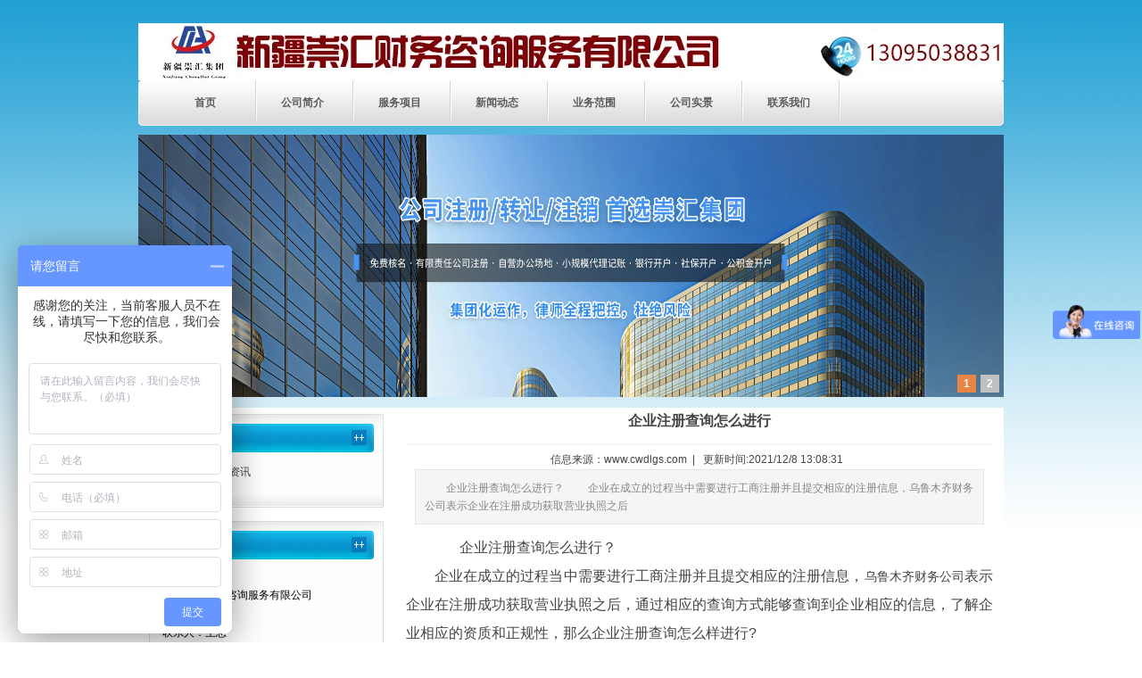

--- FILE ---
content_type: text/html; charset=utf-8
request_url: http://www.cwdlgs.com/content/854.html
body_size: 4197
content:

<!doctype html>
<html>
<head>
    <meta http-equiv="Content-Type" content="text/html; charset=utf-8" />
<title>企业注册查询怎么进行_新疆崇汇财务咨询服务有限公司</title>
<meta name="Keywords" content="乌鲁木齐财务记账,乌鲁木齐财务公司" />
<meta name="Description" content="​企业注册查询怎么进行？
  企业在成立的过程当中需要进行工商注册并且提交相应的注册信息，乌鲁木齐财务公司表示企业在注册成功获取营业执照之后" />
<meta name="author" content="深圳市东方富海科技有限公司 fuhai360.com" />
<link href="//static2.fuhai360.com/global/common.css" rel="stylesheet" type="text/css" />

    
<link href="//static2.fuhai360.com/n130330/style.css" rel="stylesheet" type="text/css" />
<link href="//static2.fuhai360.com/n130330/reset.css" rel="stylesheet" type="text/css" />
<style type="text/css">.media_grid td{display:inline-block;}</style>
</head>
<body class="body1">
    <div id="main_div1">
        <div id="main_div">
            <!--header-->
<div id="header">
    <div id="logo">
        <div class="mod_block media_image mb_logo_block">
            <div class="flash_image">
                <a href="" title="新疆崇汇财务咨询服务有限公司">
                    <img src="http://img01.fuhai360.com/新疆海宏财务咨询服务有限公司/202104/202104141842450206.png" alt="新疆崇汇财务咨询服务有限公司_logo"
                        title="新疆崇汇财务咨询服务有限公司_logo" />
                </a>
            </div>
        </div>
    </div>
</div>
<div id="nav">
    <div class="mod_block mb_56YrvV58_block">
        <div class="nav_l">
        </div>
        <ul class="navigation">
            <li><a href='/' >首页</a> </li><li><a href='/about.html' >公司简介</a> </li><li><a href='/product.html' >服务项目</a> </li><li><a href='/article.html' >新闻动态</a> </li><li><a href='/zyyw.html' >业务范围</a> </li><li><a href='/khly.html' >公司实景</a> </li><li><a href='/contact.html' >联系我们</a> </li>
        </ul>
        <div class="nav_r">
        </div>
    </div>
</div>
<div class="flash" style="width:970px; height:294px; position:relative; overfloat:hidden;"><div class='slides_container'><a href='' title=''><img src="http://img01.fuhai360.com/新疆海宏财务咨询服务有限公司/202104/202104201116597706.jpg" alt="" style=" width:970px; height:294px;"  /></a><a href='' title=''><img src="http://img01.fuhai360.com/新疆海宏财务咨询服务有限公司/202104/202104201114263644.jpg" alt="" style=" width:970px; height:294px;"  /></a></div></div>

            <div id="web_bg">
                <div id="mainmain">
                    <div id="main_con" class="web_bg">
                        <div id="left">
                            <div class="mod_block mb_BIMaZnrm_block"><h3 class="blk_t">新闻分类</h3><div class="list_main category"><div id="tree_spread"><div class="tree_wrap"><dl><dt class='hasChildren'><a href='/article-1006.html'><i></i><span>行业资讯</span></a></dt></dl></div></div><div class="list_bot"></div></div><div class="blankbar"></div></div>
                            <div class="mod_block mb_1xzSv9U2_block"><h3 class="blk_t">联系我们</h3><div class="list_main"><div class="list_con"><div class="icontact"><p>
	<br />
</p>
<p>
	<span style="font-size:14px;color:#000000;"><a href="/" target="_blank"><span style="font-size:12px;color:#000000;">新疆崇汇财务咨询服务有限公司</span></a></span> 
</p>
<span style="font-size:12px;color:#000000;">业务部：</span> 
<p>
	<span style="font-size:12px;color:#000000;">联系人：王总</span> 
</p>
<p>
	<span style="font-size:12px;color:#000000;">电&nbsp; &nbsp;话：13095038831</span> 
</p>
<p>
	<span style="font-size:12px;color:#000000;">网址：</span><span style="font-size:14px;color:#000000;"><a href="/" target="_blank"><span style="font-size:12px;color:#000000;">www.cwdlgs.com</span></a></span> 
</p>
<span style="font-size:12px;color:#000000;">地址：新疆乌鲁木齐新市区长春中路高新万科大厦14楼</span></div><div class="blankbar1"></div></div><div class="list_bot"></div></div><div class="blankbar"></div></div>
                        </div>
                        <div id="right">
                            <div class="artview">
                                <div class="artview_title">
                                    企业注册查询怎么进行
                                </div>
                                <div class="artview_info">
                                    
                                    信息来源：<a href='http://www.cwdlgs.com' target='_blank'>www.cwdlgs.com</a>&nbsp;&nbsp;|&nbsp;&nbsp;
                                    
                                    更新时间:2021/12/8 13:08:31&nbsp;&nbsp;
                                </div>
                                <div class="artview_intr">
                                    ​企业注册查询怎么进行？
  企业在成立的过程当中需要进行工商注册并且提交相应的注册信息，乌鲁木齐财务公司表示企业在注册成功获取营业执照之后
                                </div>
                                <div id="artview_content">
                                    <span style="font-size:16px;line-height:2;"><span style="font-size:16px;">&emsp;&emsp;</span>企业注册查询怎么进行？</span><br />
<span style="font-size:16px;line-height:2;">&emsp;&emsp;企业在成立的过程当中需要进行工商注册并且提交相应的注册信息，<a href="/" target="_blank">乌鲁木齐财务公司</a>表示企业在注册成功获取营业执照之后，通过相应的查询方式能够查询到企业相应的信息，了解企业相应的资质和正规性，那么企业注册查询怎么样进行?</span><br />
<span style="font-size:16px;line-height:2;">&emsp;&emsp;进行企业注册查询时，通过互联网的模式就可以进行查询了，毕竟当下的网络发展是很好的，在搜索的时候需要登录国家企业信用公示系统，或者直接根据相应的登录网站进入，查询时需要通过正规的渠道前来查询。</span><br />
<span style="font-size:16px;line-height:2;">&emsp;&emsp;进入国家企业信用公示系统首页之后，搜索页面会出现一个很大的搜索框，之后用户在搜索框当中输入想要查询企业的名称，之后点击查询，然后根据提示进行验证验证通过之后，就可以显示该公司或者企业的相关信息了，一般能够显示该企业的名称成立时间，法定代表人和信用代码。当然在查询公企业注册信息时，可以带上营业执照等相关的资料去工商管理局大厅进行查询。</span><br />
<span style="font-size:16px;line-height:2;">&emsp;&emsp;企业注册查询进行时，需要清楚查询相映信息的情况，如果是少量的新鞋查询，通过国家企业信用信息公示系统是比较好的选择，如果是批量核验企业信息，那么需要采取其他的方式前来查询。</span><br />
<span style="font-size:16px;line-height:2;">&emsp;&emsp;进行企业注册查询时，也需要提前做好相应的准备工作，准备工作做到位了，在查询相应注册信息时也会轻松很多。</span><br />
<span style="font-size:16px;line-height:2;"><span style="font-size:16px;">&emsp;&emsp;</span>我们公司所生产的各种<a href="http://www.cwdlgs.com/product.html" target="_blank">乌鲁木齐财务记账</a>的种类是非常齐全的，而且质量都是非常有保证的，性能也是非常稳定的，可以满足我们不同顾客的需要，在使用的时候起到的效果也是非常明显的，大家可以放心的进行选择。</span><br />
<div>
	<br />
</div>
                                </div>
                                <div class="blankbar1">
                                </div>
                                <div class="page">
                                    上一条：<a href="/content/855.html">
                                        ​商标注册的相应流程是什么</a>
                                    <br />
                                    下一条：<a href="/content/853.html">
                                        ​代理记账对中小企业有哪些优势</a>
                                </div>
                                
                                <h4 class="related">
                                    <span>相关文章</span></h4>
                                <div class='relatedlist'>
                                    <ul class="list-none metlist">
                                        
                                        <li class='list top'><a href='/content/536.html'
                                            title='乌鲁木齐财务记账告诉你小公司开展税收筹划，面临着哪些问题' target="_blank">
                                            乌鲁木齐财务记账告诉你小公司开展税收筹…</a></li>
                                        
                                        <li class='list top'><a href='/content/524.html'
                                            title='乌鲁木齐财务记账浅谈代理记账收费不统一的因素，' target="_blank">
                                            乌鲁木齐财务记账浅谈代理记账收费不统一…</a></li>
                                        
                                        <li class='list top'><a href='/content/503.html'
                                            title='个人所得税纳税和企业所得税纳税申报的办理流程，乌鲁木齐财务记账告诉你，' target="_blank">
                                            个人所得税纳税和企业所得税纳税申报的办…</a></li>
                                        
                                        <li class='list top'><a href='/content/445.html'
                                            title='乌鲁木齐财务记账的基本的定义' target="_blank">
                                            乌鲁木齐财务记账的基本的定义</a></li>
                                        
                                        <li class='list top'><a href='/content/412.html'
                                            title='乌鲁木齐财务记账解惑代理记账基本要求' target="_blank">
                                            乌鲁木齐财务记账解惑代理记账基本要求</a></li>
                                        
                                    </ul>
                                </div>
                                
                                <h4 class="related">
                                    <span>相关产品</span></h4>
                                <div class='related-product-list'>
                                    <ul class="list-none metlist">
                                        
                                        <li class='product-list'><a href='/item/15.html'
                                            title='乌鲁木齐财务记账公司' target="_blank">
                                            <img src="http://img01.fuhai360.com/新疆海宏财务咨询服务有限公司/201708/201708031118204618.jpg" />
                                            乌鲁木齐财务记账公司
                                        </a></li>
                                        
                                        <li class='product-list'><a href='/item/16.html'
                                            title='乌鲁木齐财务记账' target="_blank">
                                            <img src="http://img01.fuhai360.com/新疆海宏财务咨询服务有限公司/201708/201708031119080536.jpg" />
                                            乌鲁木齐财务记账
                                        </a></li>
                                        
                                        <li class='product-list'><a href='/item/21.html'
                                            title='乌鲁木齐执照代办公司' target="_blank">
                                            <img src="http://img01.fuhai360.com/新疆海宏财务咨询服务有限公司/201708/201708071908560319.jpg" />
                                            乌鲁木齐执照代办公司
                                        </a></li>
                                        
                                        <li class='product-list'><a href='/item/22.html'
                                            title='乌鲁木齐代办执照' target="_blank">
                                            <img src="http://img01.fuhai360.com/新疆海宏财务咨询服务有限公司/201708/201708071909400671.jpg" />
                                            乌鲁木齐代办执照
                                        </a></li>
                                        
                                        <li class='product-list'><a href='/item/23.html'
                                            title='乌鲁木齐财务外包服务' target="_blank">
                                            <img src="http://img01.fuhai360.com/新疆海宏财务咨询服务有限公司/201708/201708031114488582.jpg" />
                                            乌鲁木齐财务外包服务
                                        </a></li>
                                        
                                    </ul>
                                </div>
                                
                            </div>
                        </div>
                        <div class="blankbar">
                        </div>
                    </div>
                </div>
            </div>
        </div>
    </div>
    <div id="footer">
    <div>	<p align="center">		<span style="font-size:13px;color:#000000;"><a href="/" target="_blank"><span style="font-size:12px;color:#000000;line-height:2;">首页</span></a><span style="font-size:12px;color:#000000;line-height:2;"> | </span><a href="/about.html" target="_blank"><span style="font-size:12px;color:#000000;line-height:2;">公司简介</span></a><span style="font-size:12px;color:#000000;line-height:2;"> | </span><a href="/product.html" target="_blank"><span style="font-size:12px;color:#000000;line-height:2;">服务项目</span></a><span style="font-size:12px;color:#000000;line-height:2;"> | </span><a href="/article.html" target="_blank"><span style="font-size:12px;color:#000000;line-height:2;">新闻动态</span></a><span style="font-size:12px;color:#000000;line-height:2;"> | </span><a href="/zyyw.html" target="_blank"><span style="font-size:12px;color:#000000;line-height:2;">业务范围</span></a><span style="font-size:12px;color:#000000;line-height:2;">丨</span><a href="/khly.html" target="_blank"><span style="font-size:12px;color:#000000;line-height:2;">公司展示</span></a><span style="font-size:12px;color:#000000;line-height:2;">&nbsp;| </span><a href="/contact.html" target="_blank"><span style="font-size:12px;color:#000000;line-height:2;">联系我们</span></a><span style="font-size:12px;color:#000000;line-height:2;">丨</span><br /></span> 	</p></div><p align="center">	<span><span style="font-size:12px;color:#000000;line-height:2;">Copyright &copy; </span><a href="/" target="_blank"><span style="font-size:12px;color:#000000;line-height:2;">www.cwdlgs</span><span style="font-size:12px;color:#000000;line-height:2;">.c</span><span style="font-size:12px;color:#000000;line-height:2;">om</span></a> <a href="/" target="_blank"><span style="font-size:12px;color:#000000;line-height:2;">新疆崇汇财务咨询服务有限公司</span></a><span style="color:#000000;"></span><span style="font-size:12px;color:#000000;line-height:2;">——</span><span style="font-size:12px;color:#000000;line-height:2;">逐渐形成财务代理记账,财务管理,专业人才服务的服务体系.</span><span style="color:#000000;"></span></span></p><p align="center">	<span><span style="font-size:12px;color:#000000;line-height:2;">热</span><span style="font-size:12px;color:#000000;line-height:2;">门</span><span style="font-size:12px;color:#000000;line-height:2;">搜索：</span><a href="/" target="_blank"><span style="font-size:12px;color:#000000;line-height:2;">乌鲁木齐财务公司</span></a><span style="font-size:12px;color:#000000;line-height:2;">,</span><a href="/about.html" target="_blank"><span style="font-size:12px;color:#000000;line-height:2;">乌鲁木齐代理记账</span></a><span style="font-size:12px;color:#000000;line-height:2;">,</span><a href="/" target="_blank"><span style="font-size:12px;color:#000000;line-height:2;">乌鲁木齐财务记账</span></a><span style="font-size:12px;color:#000000;line-height:2;">,</span><a href="/article.html" target="_blank"><span style="font-size:12px;color:#000000;line-height:2;">乌鲁木齐财务代理</span></a><span style="font-size:12px;color:#000000;line-height:2;">&nbsp;,</span><a href="/" target="_blank"><span style="font-size:12px;color:#000000;line-height:2;">乌鲁木齐代办执照</span></a></span></p><p align="center">	<span><span style="font-size:12px;color:#000000;line-height:2;"></span></span>&nbsp;<img src="http://img01.fuhai360.com/新疆海宏财务咨询服务有限公司/202205/202205061810128276.jpg" alt="" width="180" height="168" title="" align="" /></p><p align="center">	扫一扫 了解更多相关信息</p>
</div>

<meta name="baidu-site-verification" content="ybC68Vd1wt" />
<script>
(function(){
    var bp = document.createElement('script');
    var curProtocol = window.location.protocol.split(':')[0];
    if (curProtocol === 'https') {
        bp.src = 'https://zz.bdstatic.com/linksubmit/push.js';        
    }
    else {
        bp.src = 'http://push.zhanzhang.baidu.com/push.js';
    }
    var s = document.getElementsByTagName("script")[0];
    s.parentNode.insertBefore(bp, s);
})();
</script>
<script>
var _hmt = _hmt || [];
(function() {
  var hm = document.createElement("script");
  hm.src = "https://hm.baidu.com/hm.js?5a452c1f2961afbf37a0bf8a721b36c5";
  var s = document.getElementsByTagName("script")[0]; 
  s.parentNode.insertBefore(hm, s);
})();
</script>
<script type="text/javascript" src="//static2.fuhai360.com/global/js/jquery.min.js"></script>
<script src="//static2.fuhai360.com/global/js/jquery.sliders.js" type="text/javascript"></script>
<script src="//static2.fuhai360.com/global/js/public.js" type="text/javascript"></script>
<script type="text/javascript">
    $(".flash").slides({
        preload: true,
        play: 3000,
        pause: 2500,
        preloadImage: '//static2.fuhai360.com/global/images/loading.gif',
        effect: 'fade',
        crossfade: true,
        slideSpeed: 350,
        fadeSpeed: 500,
        hoverPause: true,
        paginationClass: 'picnumeric'
    });

    $("#tree_spread").spread();
</script>
<script type="text/javascript">
(function(){
    var bp = document.createElement('script');
    var curProtocol = window.location.protocol.split(':')[0];
    if (curProtocol === 'https') {
        bp.src = 'https://zz.bdstatic.com/linksubmit/push.js';
    }
    else {
        bp.src = 'http://push.zhanzhang.baidu.com/push.js';
    }
    var s = document.getElementsByTagName("script")[0];
    s.parentNode.insertBefore(bp, s);
})();
</script>
</body>
</html>


--- FILE ---
content_type: text/css
request_url: http://static2.fuhai360.com/n130330/style.css
body_size: 9263
content:
/*-----------------------------------// 标准左中右结构模板样式v1.2 //---------------------*/

body{font:12px/180% Arial,"宋体",Helvetica, sans-serif,Verdana;color:#444;margin:0; text-align:center; background:#fff;}
table,td{font:12px/180% Arial, "宋体",Helvetica, sans-serif,Verdana; color:#444;}
table{border-collapse:collapse; border-spacing:0; empty-cells:show; }
th, td { border-collapse:collapse; }
a{blr:expression(this.onFocus=this.blur())} /*for IE*/
a{outline:none;} /*for Firefox*/
A:link{text-decoration:none; color:#444;}
A:visited{text-decoration:none; color:#444;}
A:hover{text-decoration:underline; color:#ff6600;}
#blue_font,#blue_font a,#blue_font a:visited{ color:#0053b9;}
img{ border:0; }
div,p,img,ul,li,form,input,label,span,dl,dt,dd,h1,h2,h3,h4,h5,h6{margin:0;padding:0;}
ol,ul,li{list-style-type:none;}
.imr{ margin:0 10px; vertical-align:middle;}

/*-----------------------------------// 页面样式 //-----------------------------------*/
/*--- 外部div ---*/
#main_div{ margin:0 auto; width:100%; }
#main_div1{width:100%; margin:0 auto; text-align:left; background:#fff url(images/main_div.jpg) top center repeat-x; }

/*--- 头部 ---*/
#header{ margin:0 auto; width:970px;height:90px;overflow:hidden;}
#mainmain{width:970px;;margin:0 auto; background:#fff; padding-bottom:6px; margin-top:12px;}
#top_link{ float:left; padding:70px 0 0 180px;}
#top_link #cart .cart_con{ border:none; display:none;}
#top_link,#top_link a,#top_link a:visited{ color:#444;}

#web_bg{width:970px;  margin:0 auto;background:url(images/main_con.jpg) bottom center no-repeat;}
/*--- 标志 ---*/
#logo{ float:left; overflow:hidden; padding-top:26px;  text-align:center; }
/*--- 导航 ---*/
#nav{width:970px; height:51px;line-height:51px; margin:0 auto; font-size:12px; font-weight:bold; background:url(images/nav_bg.jpg) no-repeat; }
.nav_l {display:none;}
.nav_r {display:none;}
.navigation { padding-left:24px;}
.navigation li { float:left; width:100px; text-align:center; position:relative; z-index:100; padding-left:1px; padding-right:8px; background:url(images/digit_12.jpg) right no-repeat }
.navigation li a, .navigation li a:visited { display: block; text-decoration: none; color: #5d5c5c;}
.navigation li a:hover, .navigation li.hover a { color: #fff; text-decoration: none; background:url(images/nav_hover.jpg) bottom  center no-repeat; width:100px; height:51px;}
.navigation li.hover a:visited { _color:#fff; }
.navigation ul { display:none; }
.navigation ul li { background-image:none; background-color:#02bfdf; line-height:25px; margin:0px; padding: 0px; height:27px; }
.navigation ul li a{ background-image:none; color:#fff; width:100px; margin:0px; padding: 0px; height:24px;}
.navigation ul li a:hover { background-image:none; color:#fff; width:100px; margin:0px; padding: 0px; height:24px;}
.navigation li ul { width:100px; display:none; position:absolute; top:51px; left:1px; margin: 0px; padding:0;z-index:100; background-color:#02bfdf; }
.navigation li ul ul { left:100px; top:20px; z-index:200; top:0; }
.navigation li ul li { background-color:#02bfdf; border:0; background-image:none; height:27px; color:#fff;}
.navigation li ul li a { color:#fff; font-weight:normal; text-align:center; text-indent:0px; background-image:none; height:27px; }
.navigation li ul li a:visited { _color:#fff; background-image:none; font-weight:normal; color:#fff; height:27px; }
.navigation li ul li a:hover { color:#fff; background-image:none; background:#18d3f0; height:27px; }
.navigation li ul li.hover { background:#02bfdf; background-image:none; width:110px; height:27px; color:#fff; }
.navigation li.hover ul a { background-image:none; height:27px; }





/*--- banner ---*/
#banner{ margin:0 auto;width:970px; overflow:hidden;text-align: center; margin-top:10px; clear:both;}

#banner img{ vertical-align: middle;}


/*--- 主体页面 ---*/
#main_con{width:966px;margin-bottom:25px; margin:0 auto; background:#fff;}

/*-----------------------------------// 首页 //-----------------------------------*/
#i_left, #center, #i_right{ float:left; _display:inline; overflow:hidden;}
#i_left,#i_right{ width:224px;}

/*--- 左侧 ---*/
#i_left{ margin-right:19px; margin-top:10px;background:url(images/right_bg01.jpg) repeat-y;}
#i_left .newprod_list{width:200px; overflow: hidden;}
#i_left .newprod_pic, #i_left .newprod_pic img{width:80px;height:80px; overflow:hidden; float:left;}
#i_left .newprod_name, #i_left .newprod_price,#i_left .newprod_intr{float:left; text-align:center;}
#i_left .newprod_name, #i_left .newprod_price{width:90px;font-size:12px;height:22px;line-height:22px;}
#i_left .newprod_intr{width:90px;margin:0 auto;height:34px;overflow:hidden;line-height:1.5em;color:#777;}
#i_left .newprod_xx,#i_left .newprod_gg, #i_left .newprod_view { display:none;}
#i_left .list_title a,#i_left .list_title a:visited{color:#fff;}
#i_left .login_title,#i_left .list_title,#i_left .cart_title,#i_left .newprod_title,#i_left .blk_t{font-size:12px;background:url(images/right_class_bg.jpg) no-repeat;overflow:hidden; height:50px;line-height:70px;text-indent:20px;color:#fff;font-weight:bold;}
#i_left .list_con ul li, #i_left .recent_con ul li{float:none;width:230px;overflow:hidden;}
#i_left .list_con ul li{width:170px; height:24px; overflow:hidden;}
#i_left .art_list_title{ display:none; }





/*--- 左侧下的留言板 ---*/
#i_left .mess_input input{height:18px; line-height:18px; width:120px;}
#i_left .mess_textarea textarea{ width:120px; height:50px;}
#i_left .mess_submit{ padding-left:75px;}
#i_left .message_bg{ display:none;}
#i_left .mess_list{ margin-bottom:3px;}

/*--- 左侧下的友情链接 ---*/
#i_left .list_con  .flink_index li,#i_right .list_con  .flink_index li{ float:left; width:90px;height:31px; _display:inline;list-style:none;background:none; padding-bottom:10px; padding-left:0; line-height:14px; overflow:hidden;}
#i_left .list_con .flink_index li img, #i_right .list_con .flink_index li img{width:88px;height:31px;margin:0 auto;}
#i_left .list_con .flink_index li, #i_right .list_con .flink_index li{background:none;}
#i_left .flink_index li a, #i_left .flink_index li img, #i_right .flink_index li a, #i_right .flink_index li img{ cursor:pointer;}

/*--- 左侧下的登录 ---*/
#i_left  .login_left{width:65px;}
#i_left .login_right{width:120px;float:left;height:30px;}
#i_left  .login_right input{width:120px;}

/*--- 右侧 ---*/
#i_right{ margin-left:19px; margin-top:10px;background:url(images/right_bg01.jpg) repeat-y;}
#i_right .newprod_list{width:210px; overflow: hidden; _width:180px;}
#i_right .newprod_pic, #i_right .newprod_pic img{width:80px;height:80px; overflow:hidden; float:left; overflow:hidden;}
#i_right .newprod_name, #i_right .newprod_price,#i_right .newprod_intr{float:left; text-align:center;}
#i_right .newprod_name, #i_right .newprod_price{width:90px;font-size:12px;height:22px;line-height:22px; overflow:hidden;}
#i_right .newprod_intr{width:90px;margin:0 auto;height:34px;overflow:hidden;line-height:1.5em;color:#777; overflow:hidden;}
#i_right .newprod_xx,#i_right .newprod_gg, #i_right .newprod_view { display:none;}
#i_right .list_title a,#i_right .list_title a:visited{color:#fff;}
#i_right .login_title,#i_right .list_title,#i_right .cart_title,#i_right .newprod_title,#i_right .blk_t{font-size:12px;background:#d3eef9 url(images/right_class_bg.jpg) no-repeat;overflow:hidden;height:50px;line-height:70px;text-indent:20px;color:#fff;font-weight:bold;}
#i_right .list_con ul li, #i_right .recent_con ul li{float:none;width:230px;overflow:hidden;}
#i_right .list_con ul li{width:170px; height:24px; overflow:hidden;}
#i_right .art_list_title{ display:none; }

/*--- 右侧下的留言板 ---*/
#i_right .mess_input input{height:18px; line-height:18px; width:120px;}
#i_right .mess_textarea textarea{ width:120px; height:50px;}
#i_right .mess_submit{ padding-left:75px;}
#i_right .message_bg{ display:none;}
#i_right .mess_list{ margin-bottom:3px;}

/*--- 右侧下的登录 ---*/
#i_right  .login_left{width:65px;}
#i_right .login_right{width:120px;float:left;height:30px;}
#i_right  .login_right input{width:120px;}

/*--- 中间 ---*/
#center{ width:480px;background:url(images/center_bg01.jpg) repeat-y;margin-top:10px; }
#center .newprod_list{width:136px; overflow: hidden; }
#center .newprod_pic, #center .newprod_pic img{width:130px;height:120px; overflow:hidden; float:left;}
#center .newprod_name, #center .newprod_price,#center .newprod_intr{float:left; text-align:center;}
#center .newprod_name, #center .newprod_price{width:130px;font-size:12px;height:22px;line-height:22px;}
#center .newprod_intr{width:130px;margin:0 auto;height:34px;overflow:hidden;line-height:1.5em;color:#777;}
#center .newprod_xx,#center .newprod_gg, #center .newprod_view { display:none;}
#center .list_title a,#center .list_title a:visited{color:#fff;}
#center .login_title,#center .list_title,#center .cart_title,#center .newprod_title,#center .blk_t{font-size:13px;height:50px;line-height:70px;background:url(images/left_class_bg.jpg) no-repeat;text-indent:30px;color:#0888b9;font-weight:bold;}
#center .list_con ul li,  #center .recent_con ul li{width:210px; height:24px; overflow:hidden;}
#center .art_list_title{ display:none; }



/*--- 中间下的留言板 ---*/
#center .mess_input input{height:18px; line-height:18px; width:360px;}
#center .mess_textarea textarea{ width:360px; height:80px;}
#center .mess_submit{ padding-left:75px;}
#center .message_bg{ display:none;}
#center .mess_list{ margin-bottom:3px;}

/*--- 中间下的友情链接 ---*/
#center .list_con  .flink_index li,#center .list_con  .flink_index li{ float:left; width:140px;height:31px; line-height:14px; _display:inline;list-style:none;background:none; padding-bottom:10px;overflow:hidden;  }
#center .list_con .flink_index li img, #center .list_con .flink_index li img{padding-left:24px;width:88px;height:31px;margin:0 auto;}
#center .list_con .flink_index li, #center .list_con .flink_index li{background:none;}
#center .flink_index li a, #center .flink_index li img, #center .flink_index li a, #center .flink_index li img{ cursor:pointer;}

/*--- 中间下的登录 ---*/
#center  .login_left{width:65px;}
#center .login_right{width:120px;float:left;height:30px;}
#center  .login_right input{width:120px;}


/*-----------------------------------// 内页 //-----------------------------------*/
/*--- 左侧 ---*/
#left{width:263px;float:left;overflow: hidden; _display:inline; margin-left:10px;background:url(images/right_bg02.jpg) repeat-y;}
#left .newprod_list{width:240px; overflow: hidden; _width:230px;}
#left .newprod_pic, #left .newprod_pic img{width:110px;height:110px; overflow:hidden; float:left;}
#left .newprod_name, #left .newprod_price,#left .newprod_intr{float:left; text-align:center;}
#left .newprod_name, #left .newprod_price{width:112px;font-size:12px;height:22px;line-height:22px;}
#left .newprod_intr{width:112px;margin:0 auto;height:34px;overflow:hidden;line-height:1.5em;color:#777;}
#left .newprod_xx,#left .newprod_gg, #left .newprod_view { display:none;}
#left .list_title a,#left .list_title a:visited{color:#fff;}
#left .login_title,#left .list_title,#left .cart_title,#left .newprod_title,#left .blk_t{font-size:12px;background:url(images/web_left_class_bg.jpg) no-repeat;overflow:hidden;height:50px;line-height:70px;text-indent:20px;color:#fff;font-weight:bold;}
#left .list_con ul li, #left .recent_con ul li{float:none;width:230px;overflow:hidden;}
#left .list_con ul li{width:230px; height:24px; overflow:hidden;}
#left .art_list_title{ display:none; }

/*--- 左侧下的留言板 ---*/
#left .mess_input input{height:18px; line-height:18px; width:150px;}
#left .mess_textarea textarea{ width:150px; height:50px;}
#left .mess_submit{ padding-left:75px;}
#left .message_bg{ display:none;}
#left .mess_list{ margin-bottom:3px;}

/*--- 右侧 ---*/
#right{width:658px;float:right;_display:inline;overflow:hidden; margin-right:10px; background:#fff;}
#right .blk_t{font-size:13px;height:50px;line-height:54px;background:url(images/web_right_blk_t.jpg) no-repeat;text-indent:50px;color:#fff;font-weight:bold;}
#right .art_list_con, #right .prod_list_con{margin-bottom:9px; padding:8px; zoom:1; overflow:auto;scrollbar-face-color: #E6E6E6;
scrollbar-highlight-color: #ffffff;scrollbar-shadow-color: #ffffff;scrollbar-3dlight-color: #B0B0B0;scrollbar-arrow-color: #666666;scrollbar-track-color: #f5f5f5;scrollbar-color: #B0B0B0;scrollbar-darkshadow-color: #9C9C9C; background:#fff;}
#right .art_list_con ul li{border-bottom:1px dashed #cdcdcd; height:30px; line-height:30px;}
#right .art_list_con ul li .l_title{float:left; width:460px; height:30px; overflow:hidden; background:url(images/news_arrow.gif) no-repeat left; background-position:0px 12px;*background-position:0px 10px;_background-position:0px 10px; padding-left:15px; }
#right .art_list_con ul li .n_time{float:right; color: #7E7E7E; padding-right:15px;}
 #right .list_con ul.flink_index, #right .list_con ul.flink_index{line-height:2em;list-style:none; overflow:auto;zoom:1;}
#right .login_con{ width:320px; margin:0 auto;}
#center .login_con{ width:220px; margin:0 auto;}

/*--- 右侧下的留言板 ---*/
#right .mess_submit{ padding-left:105px;}
#right .mess_input input{ width:430px; height:22px; line-height:22px;}
#right .mess_textarea textarea{width:430px; height:150px;}
#right .mess_submit{ width:405px; text-align:center;}
#right .message_bg{ width:542px; height:268px; background:url(images/message_pic.jpg) no-repeat; margin:0 auto;} 
#right .yzm_input input{ width:366px;}




/*--- 首页产品样式 ---*/
.newprod_pic, .newprod_pic img{width:130px; height:130px;overflow:hidden;}
.newprod_list{width:133px;margin:0 10px;padding-bottom:5px;padding-top:6px;text-align:center;}
.newprod_pic{margin:0 auto; vertical-align:middle;}
.newprod_name{line-height:22px; height:22px; overflow:hidden;}
.newprod_name,.newprod_name a,.newprod_name a:visited{ color: #02bfdf;}
.media_grid td{vertical-align: top;}
.newprod_name a,.newprod_name a:visited{}
.newprod_intr{width:133px;margin:0 auto;height:36px;overflow:hidden;line-height:1.5em;color:#777;}
.newprod_price{line-height:22px; color:#ff6000;}
.newprod_xx{width:46px;height:20px;font-size:1px;background: url(images/more.gif) no-repeat;cursor:pointer;float:left;}
.newprod_xx:hover{ filter:alpha(opacity=70); -moz-opacity:0.7; opacity: 0.7;}
.newprod_button{ padding:5px 0 0 15px;}
.newprod_view{ float:left; width:46px; height:20px; margin-right:5px;}
.newprod_view:hover{filter:alpha(opacity=70); -moz-opacity:0.7; opacity: 0.7;}


/*--- 内页产品样式 ---*/
.prod_list_con{padding-top:7px;   }
.pic_list_list,.prod_list_list{width:133px;float:left; _display:inline; margin:0 13px; padding:5px 0;text-align:center;line-height:1.5em;overflow:hidden;}
.prod_list_pic,.prod_list_pic img{width:133px;height:133px;margin:0 auto;overflow:hidden;}
.prod_list_pic{}
.prod_list_name,.prod_list_type{text-align:center;margin-top:5px; height:18px; overflow:hidden;}
.prod_list_name{ height:35px; overflow:hidden;}
.prod_list_intr{width:133px;height:32px;overflow:hidden;margin:0 auto;padding:6px 0;color:#777;}
.prodview_info{padding-left:15px;height:23px;overflow:hidden;}
.prodview_pic{float:left;margin:0 15px 0 20px; _margin-left:10px;  width:620px;}
.prodview_prices{line-height:2.5em; heihgt:18px; overflow:hidden;}
.prodview_prices img{float:left;margin:6px;}
.prodview_prices input {
background-image:url(images/cart_s_24.jpg);
border:1px solid #7F9DB9;
height:16px;
line-height:16px;
padding-left:5px;
padding-right:5px;
width:47px;
}
.prodview_content{clear:both;padding-left:25px;padding-top:8px;line-height:1.7em;min-height:50px;text-align:justify; text-justify:inter-ideograph;}
.pic_list_list{float:left;}
.pic_list_pic,.pic_list_pic img{width:120px;height:97px;}
.pic_list_pic{border:#CCCCCC 3px solid;margin:0 auto;}
.pic_list_name{height:27px;line-height:27px;text-align:center;}
#product_gallery { margin: 8px; }
.product_gallery_pic { border: 3px solid #ececec; margin: 0px 0px 3px 6px; width: 120px; }

/*--- 文章及列表 ---*/
.list_con{padding-top:5px;}
.list_con ul{line-height:2em;margin-left:10px;}
.list_con ul li{background:url(images/news_arrow.gif) no-repeat;background-position:0px 10px;width:300px;float:left;padding-left:10px;overflow:hidden;}
.recent{line-height:1.7em;}
.recent_con{padding-top:6px;}
.recent_list{margin:0 auto;width:95%;border-bottom:#cdcdcd 1px dashed;clear:both;padding-bottom:5px;margin-bottom:5px; zoom:1; overflow:auto;}
.artview{margin-bottom:10px;background:#fff;}
.artview_title{height:40px;line-height:30px;border-bottom:#f5f5f5 2px solid;text-align:center;font-size:16px;font-weight:bold;margin-bottom:6px;}
.artview_info{text-align:center;}
.artview_intr{padding:10px;line-height:1.7em;color:#868686;background-color:#F5F5F5;border:#E5E5E5 1px solid;margin-bottom:10px;
text-indent:24px; margin-left:10px; margin-right:10px;}
#artview_content{line-height:2em;text-indent:28px;text-align:justify; text-justify:inter-ideograph;}
#artview_content,#artview_content a{font-size:14px;}



#artview_content1{line-height:2em;text-indent:28px;text-align:justify; text-justify:inter-ideograph;}
#artview_content1,#artview_content1 a{font-size:12px;}


/*--- 标题 ---*/
.login_title,.list_title,.cart_title,.newprod_title{font-size:13px;height:50px;line-height:50px;background:url(images/left_class_bg.jpg) no-repeat;text-indent:20px;color:#FFF;font-weight:bold; overflow:hidden;}
.list_title a,.list_title a:visited{color:#1A6592;}
.art_list_title{font-size:13px;height:50px;line-height:54px;background:url(images/web_right_blk_t.jpg) no-repeat;text-indent:30px;color:#fff;font-weight:bold; overflow:hidden;}
.order_title, .first_reg_title, .product_title{background:url(images/order_title_bg.jpg) no-repeat; height:50px;line-height:54px;text-indent:30px; color:#fff; font-weight:bold; overflow:hidden;}

/*--- 栏目框 ---*/
#i_left .list_con,#i_left  .login_main,#i_left  .newprod_con,#i_left  .prod_type,#i_left  .prod_type_n,#i_left  .cart_con,#i_left    .lagbar,#i_left  .recent_con,#i_left  #mess_main,#i_left  .cartlist{zoom:1;overflow:auto;overflow-x:hidden;overflow-y:hidden; background:url(images/right_bg01.jpg) repeat-y;}

#i_right .list_con,#i_right  .login_main,#i_right  .newprod_con,#i_right  .prod_type,#i_right  .prod_type_n,#i_right  .cart_con,#i_right .lagbar,#i_right  .recent_con,#i_right  #mess_main,#i_right  .cartlist{zoom:1;overflow:auto;overflow-x:hidden;overflow-y:hidden; background:url(images/right_bg01.jpg) repeat-y;}
#center .list_con,#center  .login_main,#center  .newprod_con,#center  .prod_type,#center  .prod_type_n,#center  .cart_con,#center .lagbar,#center  .recent_con,#center  #mess_main,#center  .cartlist{zoom:1;overflow:auto;overflow-x:hidden;overflow-y:hidden; background:url(images/center_bg01.jpg) repeat-y;}



.cart_con{padding:5px 0; text-align:center;}
.com_con{ padding:0px;}
#i_left .list_bot,#i_left .login_bot{clear:both;height:36px; overflow:hidden;background:#d3eef9 url(images/right_bottom01.jpg) no-repeat;}
#i_right .list_bot,#i_right .login_bot{clear:both;height:36px; overflow:hidden;background:#d3eef9 url(images/right_bottom01.jpg) no-repeat;}
#center .list_bot,#center .login_bot{clear:both;height:36px; overflow:hidden;background:url(images/center_bottom01.jpg) no-repeat;}
#left .list_bot,#left .login_bot{clear:both;height:27px;overflow:hidden;background:url(images/right_bottom02.jpg) no-repeat;}


/*--- 登录 ---*/
.login_info{ height:22px; line-height:22px; clear:both;  padding-left:10px;}
.login_info a{ border:1px solid #CCC; padding:2px; background:#F6F6F6; clear:both; }
.login_left{width:70px;padding-right:10px;float:left;height:30px;line-height:25px;text-align:right;}
.login_right{width:165px;float:left;height:30px;}
.login_right input{font-size:12px;color:#444;width:163px;height:21px;line-height:21px;border:1px solid #d6d6d6;background:url(images/login_input.gif);}
.login_all{text-align:center;clear:both;padding:7px 0;}
.login_all input{margin:0px;padding:0px;border:0px;font-size:12px;color:#444;margin-left:20px;width:61px;height:23px;
line-height:23px;background:url(images/login_button.gif) no-repeat;cursor:pointer;}
.login_top{display:none;height:13px;font-size:1px;background-image:url(images/health_15.jpg);}
.login_all1{padding-left:12px;height:22px;line-height:22px;}
.login_con{ padding-top:6px;}
#yzmshow{position:absolute;float:left;display:none;margin-left:25px;margin-top:15px;z-index:3;}
#yzmshow img{height:18px;margin-top:2px;border:#ccc 2px solid;}
#loginform_stat{height:25px;line-height:25px;width:90%;margin:0 auto;width:200px;display:none;}

/*--- 搜索 ---*/
.art_list_search{position:absolute;margin-left:400px;margin-top:-32px;_margin-top:-32px;}
#article_keyword,#prd_keyword,#download_keyword{border:0px;padding:0px;margin:0px;width:163px;height:18px;line-height:18px;border:#d6d6d6 1px solid;background:url(images/search_input.gif)}
#articlesearch_submit,#prdsearch_submit,#downloadsearch_submit{border:0px;padding:0px;margin:0px;width:49px;height:20px;line-height:20px;background:url(images/search_button.gif) no-repeat;color:#fff;margin-left:10px;font-size:12px;cursor:pointer;}

/*--- 友情链接 ---*/
#left .list_con  .flink_index li,#right .list_con  .flink_index li{ float:left; width:110px;height:31px; _display:inline;list-style:none;background:none; padding-bottom:10px; padding-left:6px; overflow:hidden; line-height:14px; overflow:hidden;}
#left .list_con .flink_index li img, #right .list_con .flink_index li img{width:88px;height:31px;margin:0 auto;}
#left .list_con .flink_index li, #right .list_con .flink_index li{background:none;}
#left .flink_index li a, #left .flink_index li img, #right .flink_index li a, #right .flink_index li img{ cursor:pointer;}

.flinkbody img{width:88px;height:31px;}


/*--- 左侧下的友情链接 ---*/
#i_left .list_con  .flink_index li,#i_right .list_con  .flink_index li{ float:left; width:90px;height:31px; _display:inline;list-style:none;background:none; padding-bottom:10px; padding-left:4px;}
#i_left .list_con .flink_index li img, #i_right .list_con .flink_index li img{width:88px;height:31px;margin:0 auto;}
#i_left .list_con .flink_index li, #i_right .list_con .flink_index li{background:none;}
#i_left .flink_index li a, #i_left .flink_index li img, #i_right .flink_index li a, #i_right .flink_index li img{ cursor:pointer;}


/*--- qq ---*/
.qq_list_con ul li{margin-bottom:5px; clear:both;}
#left  .qq_list_con ul li{ float:left; margin-right:10px; margin-bottom:5px; clear:none;}
#i_right  .qq_list_con ul li{ float:left; margin-right:10px; margin-bottom:5px; clear:none;}
#i_left  .qq_list_con ul li{ float:left; margin-right:10px; margin-bottom:5px; clear:none; }
#center  .qq_list_con ul li{ float:left; margin-right:10px; margin-bottom:5px; clear:none;}
/*#i_left .qq_list_con ul li, #i_right .qq_list_con ul li{ float:left; margin-right:10px; margin-bottom:5px; clear:none;}
*/  
#i_right  .qq_list_con{/*border-bottom:1px solid #EAEAEA; border-left:1px solid #EAEAEA;border-right:1px solid #EAEAEA;*/padding-bottom:5px;zoom:1;overflow:auto;overflow-x:hidden;overflow-y:hidden;padding:5px;background:url(images/right_bg01.jpg) repeat-y;}
#i_left  .qq_list_con{/*border-bottom:1px solid #EAEAEA; border-left:1px solid #EAEAEA;border-right:1px solid #EAEAEA;*/padding-bottom:5px;zoom:1;overflow:auto;overflow-x:hidden;overflow-y:hidden;padding:5px;background:url(images/right_bg01.jpg) repeat-y;}
#center .qq_list_con{/*border-bottom:1px solid #EAEAEA; border-left:1px solid #EAEAEA;border-right:1px solid #EAEAEA;*/padding-bottom:5px;zoom:1;overflow:auto;overflow-x:hidden;overflow-y:hidden;padding:5px;}
#left .qq_list_con{/*border-bottom:1px solid #EAEAEA; border-left:1px solid #EAEAEA;border-right:1px solid #EAEAEA;*/padding-bottom:5px;zoom:1;overflow:auto;overflow-x:hidden;overflow-y:hidden;padding:5px;background:url(images/right_bg02.jpg) repeat-y;}

/*--- 内容页面  ---*/
#sta_content{font-size:14px;line-height:2em;margin-bottom:10px; overflow:hidden;padding-left:6px;padding-right:6px;
text-align:justify;
text-justify:inter-ideograph; background:#fff; padding-top:6px;}

/*--- 订购相关样式 ---*/
input.add_to_cart_b_view {
background:url("images/add_to_cart.gif");
border:0 none;
color:#FFFFFF;
cursor:pointer;
font-size:14px;
font-weight:bold;
height:34px;
line-height:34px;
margin:0;
padding:0;
text-indent:28px;
width:109px;
_margin-top:3px;
}
.saving_o_b{background:none;background:url(images/saving.gif) no-repeat;cursor:pointer;width:78px;height:25px;line-height:25px;margin-top:-7px;font-size:12px;border:0;position:absolute;text-align:left;text-indent:22px;color:#FFF;}
.order_now_b{background:none;background: url(images/order_n.gif) no-repeat;cursor:pointer;width:78px;height:25px;line-height:25px;margin-top:-7px; font-size:12px;border:0;position:absolute;text-align:left;text-indent:18px;color:#FFF;}
.Modify_items_b{background:url(images/change.gif) no-repeat;cursor:pointer;width:78px;height:25px;line-height:25px;margin-top:-7px;font-size:12px;border:0;position:absolute;text-align:left;text-indent:18px;color:#FFF;}
.ordernow{position:absolute;margin-left:540px;margin-top:-26px;}
.cartlist_list{padding-top:5px;}
.cartlist_pic,.cartlist_pic img{width:75px;height:75px;}
.cartlist_pic{border:#CCC 2px solid;margin-left:20px;margin-right:20px;float:left; _margin-left:10px;}
.cartlist_nametype{width:410px;float:left;}
.cartlist_no{line-height:3em;}
.cartlist_no input,#amount{border:0px;margin:0px;padding:0px;width:47px;height:16px;line-height:16px;padding-left:5px;padding-right:5px;border:#999 1px solid;}
.cartlist_intr{clear:both;line-height:1.5em;padding-top:5px;padding-bottom:7px;padding-left:25px;border-bottom:#CCC 1px dashed;}


/*--- 订购表单控制 ---*/
.new_orders_list{ margin:10px 0 0 10px;}
.new_orders_list th{ border-bottom:1px dashed #d8d8d8;}
.new_orders_list td{ border-bottom:1px dashed #d8d8d8; height:32px; padding-right:10px;}
.order_1,.order_2,.order_3,.order_4,.order_5{line-height:30px;float:left;margin-left:10px;margin-top:16px; _display:inline;}
.order_1{width:125px;}
.order_2{width:117px; margin-top:22px;_margin-top:20px;}
.order_3{width:117px;}
.order_4{width:117px;}
.order_5{width:117px;}
.ordertotle{width:382px;height:30px;line-height:30px;float:left; padding-left:6px;}
.o_b1{height:2px;font-size:1px;border-bottom:#CCC 1px solid;clear:both;}
.o_b{height:2px;font-size:1px;border-bottom:#CCC 1px dashed;clear:both;}
.addr{border-bottom:#DEDEDE 1px solid;height:30px;line-height:30px;margin-top:4px;}
.addr1{width:85px;margin-left:20px;height:30px;line-height:30px;background-color:#DEDEDE;text-align:center;}
.addr2{border:#DEDEDE 1px solid;padding:5px;line-height:2.5em;border-top:0px;min-height:20px;}
.submit_order{ font-size:12px; height:28px;  background:url(images/sendorder.gif) no-repeat; cursor:pointer; margin:7px 0 7px 20px; text-align:center; color:#FFF; border:none; line-height:28px; width:80px;}
.submit_order_wrapper{ height:100px;}

/*--- 产品类别 ---*/
.prod_type{padding-top:4px;padding-left:14px;padding-left:14px\9;*padding-left:0px;_padding-left:0px;}
.prod_type ul{margin:0 auto;float:none;width:90%;}
.prod_type ul li{padding:0 0 4px 18px; margin-bottom:5px;border-bottom:#cdcdcd 1px dashed;}
.prod_type ul li a{height:29px;line-height:29px;}
.prod_type ul li a:hover,.prod_type ul li.act a{}
.prod_type ul ul{display:none;}
.prod_type ul ul li{text-indent:20px;border:0px;padding:0px;background-position:0px 8px;}
.prod_type ul li, .prod_type ul li a, .prod_type ul li a:visited{ color:#444;}

/*--- 产品类别新样式 ---*/
.prod_type_n{padding-top:4px;padding-left:14px;padding-left:14px\9;*padding-left:0px;_padding-left:0px;}
.prod_type_n ul{margin:0 auto;float:none;width:90%;}
.prod_type_n ul li{padding:0 0 4px 18px; margin-bottom:5px;border-bottom:#ccc 1px dashed;}
.prod_type_n ul li a{height:29px;line-height:29px;}
.prod_type_n ul li a:hover,.prod_type ul li.act a{}
.prod_type_n ul ul{display:none;}
.prod_type_n ul ul li{border:0px;padding:0 0 4px 18px;}
.prod_type_n ul li, .prod_type_n ul li a, .prod_type_n ul li a:visited{ color:#444;}

/*--- 留言板 ---*/
#mess_main{ padding:10px 0; overflow:hidden; background:#fff;}
.mess_list{ clear:both; overflow:auto; zoom:1; margin-bottom:10px;}
.mess_title,.mess_input,.mess_textarea{ float:left; display:inline;}
.mess_title{ width:60px; text-align:right; margin-right:15px;}
.mess_input input,.mess_textarea textarea{ border:1px solid #d6d6d6; background:url(images/mess_input_bg.gif) repeat-x #FFF;}
.mess_textarea textarea{ overflow:auto;}
.subd{width:70px;border:0px;height:26px; line-height:26px; background:url(images/mess_sub.gif) no-repeat; cursor:pointer; text-align:center; color:#FFF;}

/*--注册--*/
.reg_bg{ background:url(images/reg_pic.jpg) no-repeat bottom; height:396px;}
#regform_table{ width:598px; margin:0 auto;}
#regform_table .regform_table_s{ width:320px; margin:0 auto;}
#regform_table td{ text-align:left;}
#regform_table .td_sub{ padding:15px 0 0 18px;}
#regform_table tbody td input{width:100px;height:18px;padding-right:8px;border:#9CA9C9 1px solid;font-size:12px;color:#666;margin-top:4px;}
#regform_table input#submit{ background:url(images/reg_button.gif) no-repeat;width:74px; height:25px; line-height:25px; text-align:center; color:#FFF; border:0; cursor:pointer; margin-left:48px;}
.regformsub input{width:70px;border:0px;height:26px; line-height:26px; background:url(images/mess_sub.gif) no-repeat; cursor:pointer; text-align:center; color:#FFF; margin-left:170px;}
#regform_table .regform_table_s td.label{ width:65px;}
#regform_table .regform_table_s td.entry{ width:255px;}
.status{padding:10px;background-color:#FFFBD0;border:#EE9C5F 1px solid;color:#666;}


/*--- 统计 ---*/
.counter{text-indent:10px;height:26px;line-height:26px;color:#fff;background-color:#565656;border:#383838 1px solid;}
.counter span{float:left;}
#counterpic{float:left; margin-top:-2px;}
#counterpic img{ float:left; margin-left:2px; margin-top:5px;}
.jsq{float:left;min-width:12px;margin-right:4px;font-weight:normal;font-family:Georgia, "Times New Roman", Times, serif;line-height:14px;text-align:center;background-color:#fff;color:#000;text-indent:0px;margin-top:6px;}


/*--- 语言的选择 ---*/
#i_left .langbar{clear:both;margin:0 auto;clear:both;overflow:hidden;padding-bottom:5px; zoom:1; overflow:auto;background:url(images/right_bg01.jpg) repeat-y; }
#i_right .langbar{clear:both;margin:0 auto;clear:both;overflow:hidden;padding-bottom:5px; zoom:1; overflow:auto;background:url(images/right_bg01.jpg) repeat-y;  }
#center .langbar{clear:both;margin:0 auto;clear:both;overflow:hidden;padding-bottom:5px; zoom:1; overflow:auto;background:url(images/center_bg01.jpg) repeat-y;  }
#left .langbar{clear:both;margin:0 auto;clear:both;overflow:hidden;padding-bottom:5px; zoom:1; overflow:auto;background:url(images/right_bg02.jpg) repeat-y; }
.langbar a{display:block; width:60px; float:left;height:20px; margin-right:20px; text-align:center; margin:0 10px;}

/*--- 分页 ---*/
#pagerwrapper{clear:both;margin-bottom:10px;}

/*--- 自定义 ---*/
.custom_con{ border:1px solid #eaeaea; padding:15px; margin-bottom:9px;text-align:justify; text-justify:inter-ideograph;}
.custom_con td{text-align:justify; text-justify:inter-ideograph;}

/*--- 底部 ---*/
#footermain{ margin:0 auto; width:100%; margin-bottom:20px; }
#footer{ margin:0 auto;clear:both; width:970px; background:#fff url(images/footer.jpg) top center no-repeat; text-align:center;line-height:1.5em;padding-top:20px; padding-bottom:10px; color:#444; }
#footer a,#footer a:visited{color:#08a4d4;}
#footer .custom_con{ border:none; padding:0; margin:0; text-align:center;color:#444;}
#footer .com_con{ border:none; padding:0; margin:0;}

/*--- Other ---*/
.more{display:none;}
.list_more{ clear:both;  text-align:right; padding-right:20px;}

/*--- 走马灯样式 ---*/

/*--- 向上 ---*/
.marquee {background: #FFF;overflow:hidden;height: 100px;text-align: center;margin-bottom:8px; padding:0 10px;}
.marquee img {border: 1px solid #E6E6E6;display: block;margin-bottom:5px;}
.marquee  p{ text-align:left; height:24px; border-bottom:1px dashed #E6E6E6; line-height:24px; padding-left:20px; overflow:hidden;}

/*--- 左右---*/
.marquee_list{overflow:hidden;text-align:center; _width:100%;}
.marquee_list img{ border:1px solid #E6E6E6; }


/*--- 布局管理样式 ---*/
#adminToolbar { width:100%; height:38px; background:url(images/admintoolbar_bg.gif) repeat-x; border-bottom:1px solid #000; z-index:99; }
#adminToolbar ul { float:left; text-align:left; height:38px; background:url(images/admintoolbar_lo.gif) no-repeat; padding-left:150px; }
#adminToolbar ul li { float:left; padding:9px; position:relative; z-index:98; }
#adminToolbar .section { float:left; padding:0 10px; height:18px; line-height:18px; background:url(images/admintoolbar_bt_bg.gif) repeat-x top; color:#012d5f; border:1px solid #6da5c7; }
#adminToolbar .section:hover { background:url(images/admintoolbar_bt_bg.gif) repeat-x bottom; color:#a15b00; border:1px solid #dea303; }
.adminToolbar_downmenu { display:none; position:absolute; width:100px; padding:10px; background:#fff; top:29px; left:10px; }
.adminToolbar_downmenu a { display:block; height:24px; line-height:24px; color:#012d5f; }
.admintoolbar_right { float:right; padding-right:40px; line-height:38px; color:#00c6ff; }
.admintoolbar_right a { color:#fff; }
.admintoolbar_right a:hover { color:#00c6ff; }

.mod_toolbar { height:24px; line-height:24px; background:#000; text-align:left; padding-left:5px; z-index:-1;}
.mod_toolbar img {vertical-align: middle;}
.mod_toolbar a { font-size: 11px; color:#FFF; }

/* sortable placeholder */
.web_bg .sortable_placeholder { display: block; border: 1px solid #efefef; height: 32px; background: #ccc; }
.placeholder { display: block; height: 12px; }

.blankbar{height:1px;line-height:1px;font-size:1px;clear:both; background:#fff;}
.blankbar1{height:1px;line-height:1px;font-size:1px;clear:both;}
#pager {margin: 0px auto; margin-top:20px;}
#pager td{color:#999;padding-left:5px;padding-right:5px;}
#pager td a img{margin-left:2px;padding-right:2px;margin-top:2px;}
p.static_html{font-size:14px;}
p.static_html img{margin:10px;}

/*IE6 img flash*/

#left  .flash_image{width:263px; overflow: hidden;  padding-top:10px;padding-bottom:10px; margin-bottom:10px; background:url(images/right_bg01.jpg) repeat-y;  }
#left  .pro_over{width:260px; overflow: hidden; ;}
#i_left  .flash_image, #i_right  .flash_image{ width:222px; overflow:hidden;padding-top:10px;padding-bottom:10px; }
#i_left  .pro_over{ width:222px; overflow:hidden;padding-top:10px;padding-bottom:10px;background:url(images/right_bg01.jpg) repeat-y; }
#i_right  .pro_over{ width:220px;_width:200px; overflow:hidden;padding-top:10px;_padding-left:16px;padding-bottom:10px;}
#center  .flash_image{ width:476px;_width:472px; overflow:hidden;padding-top:10px; padding-left:4px;*padding-left:4px;_padding-left:4px; padding-bottom:10px; background:url(images/center_bg01.jpg) repeat-y; }
#center .pro_over{ width:478px; overflow:hidden;padding-top:10px; padding-left:0px;*padding-left:-10px;_padding-left:-100px; padding-bottom:10px;background:url(images/center_bg01.jpg) repeat-y; }


#left .com_con {width:263px;overflow:hidden;padding-top:10px;padding-bottom:10px;background:url(images/right_bg01.jpg) repeat-y;}
#i_left .com_con{ width:218px; overflow:hidden; padding-top:10px;padding-bottom:10px; padding-left:2px; padding-right:2px;text-align:justify;text-justify:inter-ideograph; background:url(images/right_bg01.jpg) repeat-y;}
#i_right .com_con{ width:218px; overflow:hidden; padding-top:10px;padding-bottom:10px; padding-left:2px; padding-right:6px;text-align:justify;text-justify:inter-ideograph; margin-bottom:10px;background:url(images/right_bg01.jpg) repeat-y; }
#center .com_con{width:478px; overflow:hidden;padding-top:10px;padding-bottom:10px; background:url(images/center_bg01.jpg) repeat-y;  }

#center .company_intro{width:460px;overflow:hidden;padding-left:10px; padding-right:6px; float:left;background:url(images/center_bg01.jpg) repeat-y;  }
#center .art_list{width:480px; overflow:hidden;}
#i_left .company_intro{width:216px;overflow:hidden;padding-left:6px; padding-right:6px;text-align:justify;text-justify:inter-ideograph;background:url(images/right_bg01.jpg) repeat-y;}
#i_right .company_intro{width:210px;overflow:hidden;padding-left:6px;padding-right:6px;background:url(images/right_bg01.jpg) repeat-y;}
#i_right  .art_list{}
#left .art_list{}


/*----------------------自定义模块-----------------*/
#user1{width:968px;overflow:hidden;padding-top:6px;padding-bottom:6px;}
#user1 .blk_t{ width:968px; font-size:12px;background:url(images/user1.gif) no-repeat;overflow:hidden; height:35px;line-height:36px;text-indent:36px;color:#565656;font-weight:bold;}

/* ---------------公告栏样式----------*/
.bulletin{ height:150px;}

/* ---------------首页公司介绍样式----------*/
#i_left .notice_con{ padding:8px;  height:156px;*height:150px;_height:150px; background:url(images/right_bg01.jpg) repeat-y;}
#i_right .notice_con{ padding:8px;  height:156px;*height:150px;_height:150px;background:url(images/right_bg01.jpg) repeat-y;}
#center .notice_con{ padding:8px;  height:156px;*height:150px;_height:150px;}
.notice_con{ padding:8px;  height:156px;*height:150px;_height:150px;}




/* ---------------搜索----------*/
.articel_search{ width:280px; float:right; margin-top:60px;}

.art_list{ }


/* ---------------语言栏----------*/
.switch_langbar { color:#fff; float:right; margin-top:25px;  text-align:left;}
.switch_langbar a:link {color: #FFF;text-decoration: none;}
.switch_langbar a:visited {text-decoration: none;color: #FFF;}
.switch_langbar a:hover {text-decoration: underline;}
.switch_langbar a:active {text-decoration: none;}
.lngbar_select {border:1px solid #74983B;padding:0 3px;cursor:pointer;padding-right:20px;background:#FFF url(../../images/down.gif) no-repeat right center;}
.lngbar_option {border-left:1px solid #74983B;border-right:1px solid #74983B;border-bottom:1px solid #74983B;padding:3px;background-color:#FFF;z-index:1000;position:absolute;display:none;}
.lngbar_option a {display:inline-block;width:100%;}
.lngbar_option,.lngbar_option a:link,.lngbar_option a:visited{ color:#444;}
.lngbar_select { color:#444;}



/*===================================================*/

.slides_container
{
     width:970px;
     height:294px;
     overflow:hidden;
}

.pagination {
    padding:20px 10px;
    text-align:center;
    font-family:Arial, '宋体', Sans-Serif;
    
}

.pagination .current {
    
    font-weight: bold;
    background-color:#9D5070;
}


.pagination a {
    background: none repeat scroll 0 0 #FFFFFF;
    color: #555555 !important;
}

.pagination span, .pagination a {
    display: block;
    float: left;
    font-size: 14px;
    height: 22px;
    line-height: 22px;
    margin-right: 5px;
    padding: 0 6px;
}

.picnumeric {
    text-align:center;
    font-family:Arial, '宋体', Sans-Serif;
    position:absolute; right:0px; bottom:5px;
    z-index:100;
}

.picnumeric li
{
    display:block;
    float:left;
}

.picnumeric .current a 
{
    color:White; background-color:#E88444; text-decoration:none;border: 1px solid #E88444;
}

.picnumeric a 
{
    display: block;
    float: left;
    font-size: 12px;
    height: 18px;
    line-height: 18px;
    margin-right: 5px;
    padding: 0 6px;
    font-weight:bold;
   
    border: 1px solid Silver;
    color: White;
    background-color:Silver;
}

.related 
{
    background:none;
  border-bottom: 1px solid #CCCCCC;
  margin-top: 10px;
  height:27px;
}

.related span {
  background: none repeat scroll 0 0 #978056;
  border-bottom: medium none;
  color: #FFFFFF;
  float: left;
  font-size: 13px;
  height: 25px;
  min-width: 60px;
  padding: 3px 15px 0;
  text-align: center;
}

.relatedlist {
  -moz-border-bottom-colors: none;
  -moz-border-left-colors: none;
  -moz-border-right-colors: none;
  -moz-border-top-colors: none;
  border-color: -moz-use-text-color #CCCCCC #CCCCCC;
  border-image: none;
  border-right: 1px solid #CCCCCC;
  border-style: none solid solid;
  border-width: medium 1px 1px;
  overflow: hidden;
  padding: 5px;
}

.relatedlist li {
  float: left;
  height: 22px;
  line-height: 22px;
  margin-right: 10px;
  overflow: hidden;
  padding-left: 12px;
  width: 30%;
}

.btnPrev,.btnNext
{
    float: left;
    height: 54px;
    width: 17px;
}

.flash {
  clear: both;
  margin: 10px auto 0;
  overflow: hidden;
  text-align: center;
  width: 970px;
}

.more
{
    width:32px;
    height:9px;
    background:url(images/more_37.jpg);
    display:block;
    float:right;
}

.tree_wrap{
  float: none;
    margin: 0 auto;
    width: 80%;
}

.tree_wrap dt
{
  cursor: pointer;
  padding-top: 3px;
  text-indent: 16px;
}

.tree_wrap dt.hasChildren {
  background: url("images/plus.gif") no-repeat scroll left 13px transparent;
  cursor: pointer;
  padding-top: 3px;
  text-indent: 16px;
}


.tree_wrap dt.noChildren
{
    background: url("images/nochild.gif") no-repeat scroll left 13px transparent;
}

.tree_wrap dt.hasChildren.current 
{
    background:url("images/subtract.gif") no-repeat scroll left 13px transparent;
}


.tree_wrap dt a {
  color: #444444;
    height: 29px;
line-height: 29px;
}

.icontact {
  padding: 3px 15px;
}

.page {
  margin: 15px 0;
}

.comment_bg h1 {
  background: none repeat scroll 0 0 #FFFFFF;
  border: 1px solid #D0D0D2;
  line-height: 24px;
  padding: 2px 0 0 15px;
}

.news_list {
  padding-left: 15px;
}

.news_list li
{
    list-style-type:disc;
}

.tree_wrap .tree_child_wrap dt
{
    margin-left:15px;
}




/*在线留言*/
#messageonline
{
    height: 100%;
    width: 100%;
}

.messageonline_items
{
    float: left;
    padding: 15px;
    width:640px;
}

    .messageonline_items > div
    {
        float: left;
        height: 35px;
        width: 48%;
        margin: 4px 0;
    }

#div_onlineContent
{
    height: 90px;
    width: 90%;
}

.messageonline_items label
{
    display: block;
    float: left;
    width: 90px;
    line-height: 30px;
    height:30px;
}

.messageonline_items input
{
    height: 30px;
    width: 150px;
}

.messageonline_items em
{
    color: red;
}

#onlineContent
{
    height: 80px;
    width: 460px;
}

.div_line
{
    clear: both;
    border: 1px solid silver;
}

.messageonline_command
{
    text-align: center;
    width: 50%;
    padding-top: 8px;
    margin-left:280px;
}

    .messageonline_command > a
    {
        border: 1px solid silver;
        display: block;
        font-size: 17px;
        height: 25px;
        margin: 0 auto;
        width: 90px;
        float:left;
        color:#00A849;
        cursor:pointer;
       
    }

    .messageonline_command > div {
  color: #000000;
  display: block;
  float: left;
  font-size: 11px;
  height: 12px;
  line-height: 12px;
  margin-left: 8px;
  margin-top: 8px;
  padding: 3px;
}

    #progress > span {
  display: block;
  float: left;
  height: 12px;
  line-height: 18px;
}
    #progress > img {
  float: left;
  margin-right: 5px;
  width: 15px;
}

.success
{
    color:#00A849 !important;
}
.error
{
    color:red !important;
}

#div_onlineVc {
  width: 450px;
}

#div_onlineVc > input {
  float: left;
}

#div_onlineVc > img {
  float: left;
}


.div_messageList {
  padding: 15px;
}

.div_messageList dt, .div_messageList dd {
  float: left;
}

.dt_name {
  height: 28px;
  width: 48%;
  font-size:14px;
  font-weight:bold;
}

.dl_time {
  height: 28px;
  width: 48%;
  text-align:right;
}

.dl_content {
  border-bottom: 2px solid silver;
  width: 96%;
  margin-bottom:20px;
}

.div_item_line {
  clear: both;
  border-bottom: 1px solid silver;
    width:96%;
}


/*在线留言分页样式*/
.pagination_message
{
    text-align: center;
    font-family: Arial, '宋体', Sans-Serif;
}

.pagination_message .current
{
    font-weight: bold;
    background-color: #00A849;
    color:#FFF;
}

.pagination_message span, .pagination_message a
{
    display: block;
    float: left;
    font-size: 14px;
    height: 22px;
    line-height: 22px;
    margin-right: 5px;
    padding: 0 6px;
    border:1px solid #00A849;
    color:#00A849
}

.div_pagination_line {
  clear: both;
  margin-bottom: 20px;
}
/**/
.product-list {
    float: left;
    height: 150px;
    overflow: hidden;
    text-align: center;
    width: 120px;
    margin:0 4px;
}

.product-list img {
  height: 120px;
  width: 120px;
}


.related-product-list {
    border-bottom: 1px solid #CCCCCC;
    border-left: 1px solid #CCCCCC;
    border-right: 1px solid #CCCCCC;
    overflow: hidden;
    padding: 5px;
}
.relatedlist li {background:url("images/black.png") no-repeat scroll 3px 11px transparent;}
.page > div {
  line-height: 25px;
  overflow: hidden;
}
/*树形*/
#tree_spread
{
    clear: both;
    content: ".";
    display: block;
    overflow: hidden;
    padding: 5px;
}
.tree_wrap
{
    clear: both;
    content: ".";
    display: block;
    overflow: hidden;
}
.tree_wrap dl
{
    background: url("images/arrow.png") no-repeat scroll 5px 8px transparent;
    line-height: 2;
    padding-left: 20px;
}
.tree_spread
{
    padding: 5px;
}